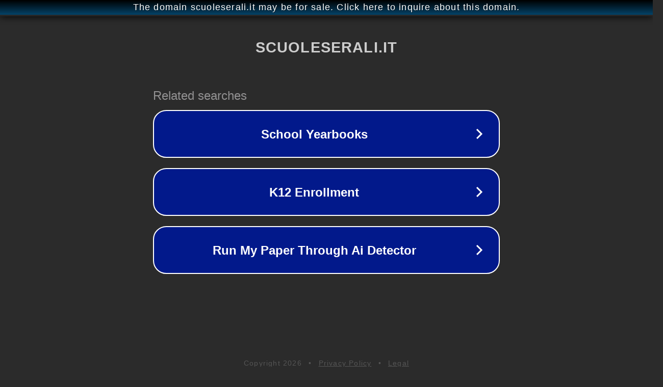

--- FILE ---
content_type: text/html; charset=utf-8
request_url: http://scuoleserali.it/
body_size: 1046
content:
<!doctype html>
<html data-adblockkey="MFwwDQYJKoZIhvcNAQEBBQADSwAwSAJBANDrp2lz7AOmADaN8tA50LsWcjLFyQFcb/P2Txc58oYOeILb3vBw7J6f4pamkAQVSQuqYsKx3YzdUHCvbVZvFUsCAwEAAQ==_AO+xKBq8WwypyuQW/+Ir81XnHMBwQKtkpCu0B12u6b14lf/oRrVEwWHdnBEgYv4AjZwrCxt1c5pBdxz3MFdIYQ==" lang="en" style="background: #2B2B2B;">
<head>
    <meta charset="utf-8">
    <meta name="viewport" content="width=device-width, initial-scale=1">
    <link rel="icon" href="[data-uri]">
    <link rel="preconnect" href="https://www.google.com" crossorigin>
</head>
<body>
<div id="target" style="opacity: 0"></div>
<script>window.park = "[base64]";</script>
<script src="/bQjxkWKZu.js"></script>
</body>
</html>


--- FILE ---
content_type: text/html; charset=UTF-8
request_url: https://syndicatedsearch.goog/afs/ads?sjk=5vIf5NKsQ%2BWXxYJ39gMZYQ%3D%3D&adtest=off&psid=3113057640&pcsa=false&channel=pid-bodis-gcontrol97%2Cpid-bodis-gcontrol118%2Cpid-bodis-gcontrol472%2Cpid-bodis-gcontrol152%2Cpid-bodis-gcontrol162&client=dp-bodis31_3ph&r=m&hl=en&ivt=1&rpbu=http%3A%2F%2Fscuoleserali.it%2F%3Fcaf%3D1%26bpt%3D345&type=3&swp=as-drid-2804969010169474&oe=UTF-8&ie=UTF-8&fexp=21404%2C17301437%2C17301439%2C17301442%2C17301266%2C72717107&format=r3&nocache=3011768759861029&num=0&output=afd_ads&domain_name=scuoleserali.it&v=3&bsl=8&pac=0&u_his=2&u_tz=0&dt=1768759861030&u_w=1280&u_h=720&biw=1280&bih=720&psw=1280&psh=648&frm=0&uio=-&cont=rs&drt=0&jsid=caf&jsv=855242569&rurl=http%3A%2F%2Fscuoleserali.it%2F
body_size: 2827
content:
<!doctype html><html lang="en"> <head> <style id="ssr-boilerplate">body{-webkit-text-size-adjust:100%; font-family:arial,sans-serif; margin:0;}.vpCDSc{-webkit-box-flex:0 0; -webkit-flex-shrink:0; flex-shrink:0;max-width:100%;}.lvU3Ye:last-child, .vpCDSc:last-child{-webkit-box-flex:1 0; -webkit-flex-shrink:1; flex-shrink:1;}.gOcsIb{text-decoration:none; text-transform:none; color:inherit; display:inline-block;}.lvU3Ye{-webkit-box-flex:0 0; -webkit-flex-shrink:0; flex-shrink:0;display:inline-block; overflow:hidden; text-transform:none;}.rPF0Tb{border:none; max-width:100%; max-height:100%;}.Ik6kXe{display:-ms-flexbox; display:-webkit-box; display:-webkit-flex; display:flex;-ms-flex-align:start; -webkit-box-align:start; -webkit-align-items:flex-start; align-items:flex-start;box-sizing:border-box; overflow:hidden;}.sgI95{-webkit-box-flex:1 0; -webkit-flex-shrink:1; flex-shrink:1;}.FV5Mqf>span:last-child, .FV5Mqf>div:last-child, .Vmckse, .Vmckse:last-child{-webkit-box-flex:0 0; -webkit-flex-shrink:0; flex-shrink:0;}.J3bzqf{-ms-overflow-style:none; scrollbar-width:none;}.J3bzqf::-webkit-scrollbar{display:none;}.Y9iFQ{position:relative; display:inline-block;}.pzgLEb{position:absolute; top:0; left:0; height:100%; background-repeat:no-repeat; background-size:auto 100%;}.TwWFpf{display:block;}.Nc7pff{display:-ms-flexbox; display:-webkit-box; display:-webkit-flex; display:flex;-ms-flex-align:center; -webkit-box-align:center; -webkit-align-items:center; align-items:center;-ms-flex-pack:center; -webkit-box-pack:center; -webkit-justify-content:center; justify-content:center;}.VQfSOc{box-sizing:border-box; max-width:100%; max-height:100%; overflow:hidden;display:-ms-flexbox; display:-webkit-box; display:-webkit-flex; display:flex;-ms-flex-align:center; -webkit-box-align:center; -webkit-align-items:center; align-items:center;-ms-flex-pack:center; -webkit-box-pack:center; -webkit-justify-content:center; justify-content:center;}.Pf2j9b{text-overflow:ellipsis; white-space:nowrap;}.zodrgf{-ms-flex-negative:1; max-width: 100%;}.WefuJf{overflow:hidden;}.wbgsMb{white-space:nowrap;}.CL12mc{cursor:pointer;}.s6XjVc{display:none; position:absolute; z-index:1;}.O7nhY>div:not(.s6XjVc) {display:-webkit-inline-box; display:-moz-inline-box; display:-ms-inline-flexbox; display:-webkit-inline-flex; display:inline-flex; vertical-align:middle;}.O7nhY.topAlign>div{vertical-align:top;}.O7nhY.centerAlign>div{vertical-align:middle;}.O7nhY.bottomAlign>div{vertical-align:bottom;}.O7nhY>span, .O7nhY>a, .O7nhY>img, .O7nhY{display:inline; vertical-align:middle;}.fwqKqf:nth-of-type(5n+1) > .sTBytb,.fwqKqfMMd7Hb:nth-of-type(5n+1) > .sTBytbMMd7Hb{border-left: #1f8a70 7px solid;}.OdK5ge ~ .fwqKqf:nth-of-type(5n+2) > .sTBytb,.OdK5geMMd7Hb ~ .fwqKqfMMd7Hb:nth-of-type(5n+2) > .sTBytbMMd7Hb{border-left: #1f8a70 7px solid;}.fwqKqf:nth-of-type(5n+3) > .sTBytb,.fwqKqfMMd7Hb:nth-of-type(5n+3) > .sTBytbMMd7Hb{border-left: #bedb39 7px solid;}.OdK5ge ~ .fwqKqf:nth-of-type(5n+4) > .sTBytb,.OdK5geMMd7Hb ~ .fwqKqfMMd7Hb:nth-of-type(5n+4) > .sTBytbMMd7Hb{border-left: #bedb39 7px solid;}.fwqKqf:nth-of-type(5n+5) > .sTBytb,.fwqKqfMMd7Hb:nth-of-type(5n+5) > .sTBytbMMd7Hb{border-left: #ffe11a 7px solid;}.OdK5ge ~ .fwqKqf:nth-of-type(5n+6) > .sTBytb,.OdK5geMMd7Hb ~ .fwqKqfMMd7Hb:nth-of-type(5n+6) > .sTBytbMMd7Hb{border-left: #ffe11a 7px solid;}.fwqKqf:nth-of-type(5n+2) > .sTBytb,.fwqKqfMMd7Hb:nth-of-type(5n+2) > .sTBytbMMd7Hb{border-left: #fd7400 7px solid;}.OdK5ge ~ .fwqKqf:nth-of-type(5n+3) > .sTBytb,.OdK5geMMd7Hb ~ .fwqKqfMMd7Hb:nth-of-type(5n+3) > .sTBytbMMd7Hb{border-left: #fd7400 7px solid;}.fwqKqf:nth-of-type(5n+4) > .sTBytb,.fwqKqfMMd7Hb:nth-of-type(5n+4) > .sTBytbMMd7Hb{border-left: #004358 7px solid;}.OdK5ge ~ .fwqKqf:nth-of-type(5n+5) > .sTBytb,.OdK5geMMd7Hb ~ .fwqKqfMMd7Hb:nth-of-type(5n+5) > .sTBytbMMd7Hb{border-left: #004358 7px solid;}.Lgg8oe{cursor:pointer;}.c3yhse,.c3yhseMMd7Hb{display:inline; text-transform:inherit;}.HTXdle{-ms-flex-align:start; -webkit-box-align:start; -webkit-align-items:flex-start; align-items:flex-start;}.lj4ZPb{-ms-flex-align:end; -webkit-box-align:end; -webkit-align-items:flex-end; align-items:flex-end;}.fdyVGf{-ms-flex-align:center; -webkit-box-align:center; -webkit-align-items:center; align-items:center;}.lDWlJ{-ms-flex-align:stretch; -webkit-box-align:stretch; -webkit-align-items:stretch; align-items:stretch;}.gLH2ie{-ms-flex-pack:start; -webkit-box-pack:start; -webkit-justify-content:flex-start; justify-content:flex-start;}.cDtCkf{-ms-flex-pack:center; -webkit-box-pack:center; -webkit-justify-content:center; justify-content:center;}.jjNVic{-ms-flex-pack:end; -webkit-box-pack:end; -webkit-justify-content:flex-end; justify-content:flex-end;}</style>  <style>.fwqKqfMMd7Hb{width:100%; -ms-flex-negative:1;-webkit-box-flex:1 0; -webkit-flex-shrink:1; flex-shrink:1;}.oJcLcMMd7Hb{font-weight:700;background-color:#02198b;border-radius:26px;border:2px solid #ffffff;font-family:Arial,arial,sans-serif;font-size:24px;line-height:41px;margin-bottom:10px;margin-left:10px;margin-right:10px;margin-top:10px;padding-bottom:20px;padding-left:13px;padding-right:13px;padding-top:20px;color:#ffffff;width:100%; -ms-flex-negative:1;-webkit-box-flex:1 0; -webkit-flex-shrink:1; flex-shrink:1;}.oJcLcMMd7Hb:hover{font-weight:700;background-color:#011059;text-decoration:underline;}.EvlYffMMd7Hb{margin-left:2px;width:100%; -ms-flex-negative:1;-webkit-box-flex:1 0; -webkit-flex-shrink:1; flex-shrink:1;}.udWk3MMd7Hb{border-radius:16px;height:0px;width:0px;}.rskrCeMMd7Hb{background-color:#2b2b2b;border-radius:2px;font-size:24px;line-height:26px;margin-bottom:5px;margin-left:10px;color:#929192;}.nRsdyfMMd7Hb{background-color:#2b2b2b;height:100%;}.pNXqpdMMd7Hb{border-radius:12px;height:50px;width:50px;}.c3yhseMMd7Hb{font-weight:700;}.OdK5geMMd7Hb{width:100%; -ms-flex-negative:1;-webkit-box-flex:1 0; -webkit-flex-shrink:1; flex-shrink:1;}.rskrCeMMd7Hb{background-color:#2b2b2b;border-radius:2px;font-size:24px;line-height:26px;margin-bottom:5px;margin-left:10px;color:#929192;}.nRsdyfMMd7Hb{background-color:#2b2b2b;padding-bottom:0px;padding-right:0px;}</style> <meta content="NOINDEX, NOFOLLOW" name="ROBOTS"> <meta content="telephone=no" name="format-detection"> <meta content="origin" name="referrer">    </head> <body>  <div id="adBlock">   <div id="ssrad-master" data-csa-needs-processing="1" data-num-ads="3" class="D0bJhd"><div class="Ik6kXe vpCDSc nRsdyfMMd7Hb" style="-ms-flex-direction:row; -webkit-box-orient:horizontal; -webkit-flex-direction:row; flex-direction:row;-ms-flex-pack:start; -webkit-box-pack:start; -webkit-justify-content:flex-start; justify-content:flex-start;-ms-flex-align:start; -webkit-box-align:start; -webkit-align-items:flex-start; align-items:flex-start;-ms-flex-wrap:wrap; -webkit-flex-wrap:wrap; flex-wrap:wrap;" data-ad-container="1"><div class="Ik6kXe vpCDSc OdK5geMMd7Hb" style="-ms-flex-direction:row; -webkit-box-orient:horizontal; -webkit-flex-direction:row; flex-direction:row;"><span class="zodrgf rskrCeMMd7Hb lvU3Ye">Related searches</span></div><div id="ngdAGe" class="Ik6kXe vpCDSc clicktrackedAd_js fwqKqf fwqKqfMMd7Hb" style="-ms-flex-direction:row; -webkit-box-orient:horizontal; -webkit-flex-direction:row; flex-direction:row;"><a href="http://scuoleserali.it/?caf=1&amp;bpt=345&amp;query=School+Yearbooks&amp;afdToken=[base64]&amp;pcsa=false" data-nb="0" target="_top" class="Ik6kXe gOcsIb oJcLcMMd7Hb" style="-ms-flex-direction:row; -webkit-box-orient:horizontal; -webkit-flex-direction:row; flex-direction:row;-ms-flex-pack:start; -webkit-box-pack:start; -webkit-justify-content:flex-start; justify-content:flex-start;-ms-flex-align:center; -webkit-box-align:center; -webkit-align-items:center; align-items:center;"><div class="Ik6kXe vpCDSc QcmyAMMd7Hb" style="-ms-flex-direction:row; -webkit-box-orient:horizontal; -webkit-flex-direction:row; flex-direction:row;-ms-flex-pack:center; -webkit-box-pack:center; -webkit-justify-content:center; justify-content:center;-ms-flex-align:center; -webkit-box-align:center; -webkit-align-items:center; align-items:center;"><div class="Ik6kXe vpCDSc" style="-ms-flex-direction:row; -webkit-box-orient:horizontal; -webkit-flex-direction:row; flex-direction:row;"><div aria-hidden="true" tabindex="-1" class="vpCDSc VQfSOc udWk3MMd7Hb"><img src="https://afs.googleusercontent.com/ad_icons/standard/publisher_icon_image/chevron.svg?c=%2302198b" alt="" loading="lazy" class="rPF0Tb"></div></div></div><div class="Ik6kXe vpCDSc EvlYffMMd7Hb" style="-ms-flex-direction:row; -webkit-box-orient:horizontal; -webkit-flex-direction:row; flex-direction:row;-ms-flex-pack:center; -webkit-box-pack:center; -webkit-justify-content:center; justify-content:center;-ms-flex-align:center; -webkit-box-align:center; -webkit-align-items:center; align-items:center;"><span data-lines="1" data-truncate="0" class="WefuJf Pf2j9b eFhMIfMMd7Hb lvU3Ye">School Yearbooks</span></div><div aria-hidden="true" tabindex="-1" class="vpCDSc VQfSOc pNXqpdMMd7Hb Vmckse"><img src="https://afs.googleusercontent.com/ad_icons/standard/publisher_icon_image/chevron.svg?c=%23ffffff" alt="" loading="lazy" class="rPF0Tb"></div></a></div><div id="XEbBfc" class="Ik6kXe vpCDSc clicktrackedAd_js fwqKqf fwqKqfMMd7Hb" style="-ms-flex-direction:row; -webkit-box-orient:horizontal; -webkit-flex-direction:row; flex-direction:row;"><a href="http://scuoleserali.it/?caf=1&amp;bpt=345&amp;query=K12+Enrollment&amp;afdToken=[base64]&amp;pcsa=false" data-nb="0" target="_top" class="Ik6kXe gOcsIb oJcLcMMd7Hb" style="-ms-flex-direction:row; -webkit-box-orient:horizontal; -webkit-flex-direction:row; flex-direction:row;-ms-flex-pack:start; -webkit-box-pack:start; -webkit-justify-content:flex-start; justify-content:flex-start;-ms-flex-align:center; -webkit-box-align:center; -webkit-align-items:center; align-items:center;"><div class="Ik6kXe vpCDSc QcmyAMMd7Hb" style="-ms-flex-direction:row; -webkit-box-orient:horizontal; -webkit-flex-direction:row; flex-direction:row;-ms-flex-pack:center; -webkit-box-pack:center; -webkit-justify-content:center; justify-content:center;-ms-flex-align:center; -webkit-box-align:center; -webkit-align-items:center; align-items:center;"><div class="Ik6kXe vpCDSc" style="-ms-flex-direction:row; -webkit-box-orient:horizontal; -webkit-flex-direction:row; flex-direction:row;"><div aria-hidden="true" tabindex="-1" class="vpCDSc VQfSOc udWk3MMd7Hb"><img src="https://afs.googleusercontent.com/ad_icons/standard/publisher_icon_image/chevron.svg?c=%2302198b" alt="" loading="lazy" class="rPF0Tb"></div></div></div><div class="Ik6kXe vpCDSc EvlYffMMd7Hb" style="-ms-flex-direction:row; -webkit-box-orient:horizontal; -webkit-flex-direction:row; flex-direction:row;-ms-flex-pack:center; -webkit-box-pack:center; -webkit-justify-content:center; justify-content:center;-ms-flex-align:center; -webkit-box-align:center; -webkit-align-items:center; align-items:center;"><span data-lines="1" data-truncate="0" class="WefuJf Pf2j9b eFhMIfMMd7Hb lvU3Ye">K12 Enrollment</span></div><div aria-hidden="true" tabindex="-1" class="vpCDSc VQfSOc pNXqpdMMd7Hb Vmckse"><img src="https://afs.googleusercontent.com/ad_icons/standard/publisher_icon_image/chevron.svg?c=%23ffffff" alt="" loading="lazy" class="rPF0Tb"></div></a></div><div id="yLe16e" class="Ik6kXe vpCDSc clicktrackedAd_js fwqKqf fwqKqfMMd7Hb" style="-ms-flex-direction:row; -webkit-box-orient:horizontal; -webkit-flex-direction:row; flex-direction:row;"><a href="http://scuoleserali.it/?caf=1&amp;bpt=345&amp;query=Run+My+Paper+Through+Ai+Detector&amp;afdToken=[base64]&amp;pcsa=false" data-nb="0" target="_top" class="Ik6kXe gOcsIb oJcLcMMd7Hb" style="-ms-flex-direction:row; -webkit-box-orient:horizontal; -webkit-flex-direction:row; flex-direction:row;-ms-flex-pack:start; -webkit-box-pack:start; -webkit-justify-content:flex-start; justify-content:flex-start;-ms-flex-align:center; -webkit-box-align:center; -webkit-align-items:center; align-items:center;"><div class="Ik6kXe vpCDSc QcmyAMMd7Hb" style="-ms-flex-direction:row; -webkit-box-orient:horizontal; -webkit-flex-direction:row; flex-direction:row;-ms-flex-pack:center; -webkit-box-pack:center; -webkit-justify-content:center; justify-content:center;-ms-flex-align:center; -webkit-box-align:center; -webkit-align-items:center; align-items:center;"><div class="Ik6kXe vpCDSc" style="-ms-flex-direction:row; -webkit-box-orient:horizontal; -webkit-flex-direction:row; flex-direction:row;"><div aria-hidden="true" tabindex="-1" class="vpCDSc VQfSOc udWk3MMd7Hb"><img src="https://afs.googleusercontent.com/ad_icons/standard/publisher_icon_image/chevron.svg?c=%2302198b" alt="" loading="lazy" class="rPF0Tb"></div></div></div><div class="Ik6kXe vpCDSc EvlYffMMd7Hb" style="-ms-flex-direction:row; -webkit-box-orient:horizontal; -webkit-flex-direction:row; flex-direction:row;-ms-flex-pack:center; -webkit-box-pack:center; -webkit-justify-content:center; justify-content:center;-ms-flex-align:center; -webkit-box-align:center; -webkit-align-items:center; align-items:center;"><span data-lines="1" data-truncate="0" class="WefuJf Pf2j9b eFhMIfMMd7Hb lvU3Ye">Run My Paper Through Ai Detector</span></div><div aria-hidden="true" tabindex="-1" class="vpCDSc VQfSOc pNXqpdMMd7Hb Vmckse"><img src="https://afs.googleusercontent.com/ad_icons/standard/publisher_icon_image/chevron.svg?c=%23ffffff" alt="" loading="lazy" class="rPF0Tb"></div></a></div></div></div> </div> <div id="ssrab" style="display:none;"><!--leader-content--></div> <script nonce="MBapbns9q-Tdtds5TRbXvQ">window.AFS_AD_REQUEST_RETURN_TIME_ = Date.now();window.IS_GOOGLE_AFS_IFRAME_ = true;function populate(el) { var adBlock = document.getElementById("adBlock"); adBlock.innerHTML += el;}
var IS_GOOGLE_AFS_IFRAME_ = true;
var ad_json = {"caps":[{"n":"queryId","v":"NSJtaYuIFZ7AnboP0fvHoAg"}],"rs_attr":{"t":"Related Links","u":""},"gd":{"ff":{"fd":"swap","eiell":true,"pcsbs":"44","pcsbp":"8","eco":true,"esb":true},"cd":{"pid":"dp-bodis31_3ph","eawp":"partner-dp-bodis31_3ph","qi":"NSJtaYuIFZ7AnboP0fvHoAg"},"pc":{"ct":true},"dc":{"d":true}}};</script> <script src="/adsense/domains/caf.js?pac=0" type="text/javascript" nonce="MBapbns9q-Tdtds5TRbXvQ"></script>  </body> </html>